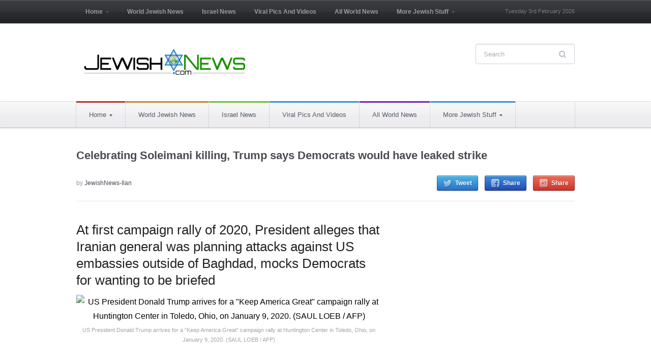

--- FILE ---
content_type: text/html; charset=UTF-8
request_url: https://jewishnews.com/2020/01/10/celebrating-soleimani-killing-trump-says-democrats-would-have-leaked-strike/
body_size: 9699
content:
 <!DOCTYPE html>
<html xmlns="http://www.w3.org/1999/xhtml" lang="en-US"><head>
    <meta http-equiv="Content-Type" content="text/html; charset=UTF-8" />
    <meta http-equiv="X-UA-Compatible" content="IE=edge,chrome=1">
    <meta name="viewport" content="width=device-width, initial-scale=1.0">

 	<link rel="stylesheet" type="text/css" href="https://fonts.googleapis.com/css?family=UnifrakturMaguntia|Merriweather:400,700" />

    <link rel="pingback" href="https://jewishnews.com/xmlrpc.php" />

    <title>Celebrating Soleimani killing, Trump says Democrats would have leaked strike &#8211; Jewish News and Israel news &#8211; Breaking News</title>
<meta name='robots' content='max-image-preview:large' />
<link rel="alternate" type="application/rss+xml" title="Jewish News and Israel news - Breaking News &raquo; Feed" href="https://jewishnews.com/feed/" />
<link rel="alternate" type="application/rss+xml" title="Jewish News and Israel news - Breaking News &raquo; Comments Feed" href="https://jewishnews.com/comments/feed/" />
<link rel="alternate" type="application/rss+xml" title="Jewish News and Israel news - Breaking News &raquo; Celebrating Soleimani killing, Trump says Democrats would have leaked strike Comments Feed" href="https://jewishnews.com/2020/01/10/celebrating-soleimani-killing-trump-says-democrats-would-have-leaked-strike/feed/" />
<script type="10d37d1566c226426a999dcc-text/javascript">
window._wpemojiSettings = {"baseUrl":"https:\/\/s.w.org\/images\/core\/emoji\/14.0.0\/72x72\/","ext":".png","svgUrl":"https:\/\/s.w.org\/images\/core\/emoji\/14.0.0\/svg\/","svgExt":".svg","source":{"concatemoji":"https:\/\/jewishnews.com\/wp-includes\/js\/wp-emoji-release.min.js?ver=6.1.9"}};
/*! This file is auto-generated */
!function(e,a,t){var n,r,o,i=a.createElement("canvas"),p=i.getContext&&i.getContext("2d");function s(e,t){var a=String.fromCharCode,e=(p.clearRect(0,0,i.width,i.height),p.fillText(a.apply(this,e),0,0),i.toDataURL());return p.clearRect(0,0,i.width,i.height),p.fillText(a.apply(this,t),0,0),e===i.toDataURL()}function c(e){var t=a.createElement("script");t.src=e,t.defer=t.type="text/javascript",a.getElementsByTagName("head")[0].appendChild(t)}for(o=Array("flag","emoji"),t.supports={everything:!0,everythingExceptFlag:!0},r=0;r<o.length;r++)t.supports[o[r]]=function(e){if(p&&p.fillText)switch(p.textBaseline="top",p.font="600 32px Arial",e){case"flag":return s([127987,65039,8205,9895,65039],[127987,65039,8203,9895,65039])?!1:!s([55356,56826,55356,56819],[55356,56826,8203,55356,56819])&&!s([55356,57332,56128,56423,56128,56418,56128,56421,56128,56430,56128,56423,56128,56447],[55356,57332,8203,56128,56423,8203,56128,56418,8203,56128,56421,8203,56128,56430,8203,56128,56423,8203,56128,56447]);case"emoji":return!s([129777,127995,8205,129778,127999],[129777,127995,8203,129778,127999])}return!1}(o[r]),t.supports.everything=t.supports.everything&&t.supports[o[r]],"flag"!==o[r]&&(t.supports.everythingExceptFlag=t.supports.everythingExceptFlag&&t.supports[o[r]]);t.supports.everythingExceptFlag=t.supports.everythingExceptFlag&&!t.supports.flag,t.DOMReady=!1,t.readyCallback=function(){t.DOMReady=!0},t.supports.everything||(n=function(){t.readyCallback()},a.addEventListener?(a.addEventListener("DOMContentLoaded",n,!1),e.addEventListener("load",n,!1)):(e.attachEvent("onload",n),a.attachEvent("onreadystatechange",function(){"complete"===a.readyState&&t.readyCallback()})),(e=t.source||{}).concatemoji?c(e.concatemoji):e.wpemoji&&e.twemoji&&(c(e.twemoji),c(e.wpemoji)))}(window,document,window._wpemojiSettings);
</script>
<style type="text/css">
img.wp-smiley,
img.emoji {
	display: inline !important;
	border: none !important;
	box-shadow: none !important;
	height: 1em !important;
	width: 1em !important;
	margin: 0 0.07em !important;
	vertical-align: -0.1em !important;
	background: none !important;
	padding: 0 !important;
}
</style>
	<style type="text/css" media="all">
.wpautoterms-footer{background-color:#ffffff;text-align:center;}
.wpautoterms-footer a{color:#000000;font-family:Arial, sans-serif;font-size:14px;}
.wpautoterms-footer .separator{color:#cccccc;font-family:Arial, sans-serif;font-size:14px;}</style>
<link rel='stylesheet' id='wp-block-library-css' href='https://jewishnews.com/wp-includes/css/dist/block-library/style.min.css?ver=6.1.9' type='text/css' media='all' />
<link rel='stylesheet' id='classic-theme-styles-css' href='https://jewishnews.com/wp-includes/css/classic-themes.min.css?ver=1' type='text/css' media='all' />
<style id='global-styles-inline-css' type='text/css'>
body{--wp--preset--color--black: #000000;--wp--preset--color--cyan-bluish-gray: #abb8c3;--wp--preset--color--white: #ffffff;--wp--preset--color--pale-pink: #f78da7;--wp--preset--color--vivid-red: #cf2e2e;--wp--preset--color--luminous-vivid-orange: #ff6900;--wp--preset--color--luminous-vivid-amber: #fcb900;--wp--preset--color--light-green-cyan: #7bdcb5;--wp--preset--color--vivid-green-cyan: #00d084;--wp--preset--color--pale-cyan-blue: #8ed1fc;--wp--preset--color--vivid-cyan-blue: #0693e3;--wp--preset--color--vivid-purple: #9b51e0;--wp--preset--gradient--vivid-cyan-blue-to-vivid-purple: linear-gradient(135deg,rgba(6,147,227,1) 0%,rgb(155,81,224) 100%);--wp--preset--gradient--light-green-cyan-to-vivid-green-cyan: linear-gradient(135deg,rgb(122,220,180) 0%,rgb(0,208,130) 100%);--wp--preset--gradient--luminous-vivid-amber-to-luminous-vivid-orange: linear-gradient(135deg,rgba(252,185,0,1) 0%,rgba(255,105,0,1) 100%);--wp--preset--gradient--luminous-vivid-orange-to-vivid-red: linear-gradient(135deg,rgba(255,105,0,1) 0%,rgb(207,46,46) 100%);--wp--preset--gradient--very-light-gray-to-cyan-bluish-gray: linear-gradient(135deg,rgb(238,238,238) 0%,rgb(169,184,195) 100%);--wp--preset--gradient--cool-to-warm-spectrum: linear-gradient(135deg,rgb(74,234,220) 0%,rgb(151,120,209) 20%,rgb(207,42,186) 40%,rgb(238,44,130) 60%,rgb(251,105,98) 80%,rgb(254,248,76) 100%);--wp--preset--gradient--blush-light-purple: linear-gradient(135deg,rgb(255,206,236) 0%,rgb(152,150,240) 100%);--wp--preset--gradient--blush-bordeaux: linear-gradient(135deg,rgb(254,205,165) 0%,rgb(254,45,45) 50%,rgb(107,0,62) 100%);--wp--preset--gradient--luminous-dusk: linear-gradient(135deg,rgb(255,203,112) 0%,rgb(199,81,192) 50%,rgb(65,88,208) 100%);--wp--preset--gradient--pale-ocean: linear-gradient(135deg,rgb(255,245,203) 0%,rgb(182,227,212) 50%,rgb(51,167,181) 100%);--wp--preset--gradient--electric-grass: linear-gradient(135deg,rgb(202,248,128) 0%,rgb(113,206,126) 100%);--wp--preset--gradient--midnight: linear-gradient(135deg,rgb(2,3,129) 0%,rgb(40,116,252) 100%);--wp--preset--duotone--dark-grayscale: url('#wp-duotone-dark-grayscale');--wp--preset--duotone--grayscale: url('#wp-duotone-grayscale');--wp--preset--duotone--purple-yellow: url('#wp-duotone-purple-yellow');--wp--preset--duotone--blue-red: url('#wp-duotone-blue-red');--wp--preset--duotone--midnight: url('#wp-duotone-midnight');--wp--preset--duotone--magenta-yellow: url('#wp-duotone-magenta-yellow');--wp--preset--duotone--purple-green: url('#wp-duotone-purple-green');--wp--preset--duotone--blue-orange: url('#wp-duotone-blue-orange');--wp--preset--font-size--small: 13px;--wp--preset--font-size--medium: 20px;--wp--preset--font-size--large: 36px;--wp--preset--font-size--x-large: 42px;--wp--preset--spacing--20: 0.44rem;--wp--preset--spacing--30: 0.67rem;--wp--preset--spacing--40: 1rem;--wp--preset--spacing--50: 1.5rem;--wp--preset--spacing--60: 2.25rem;--wp--preset--spacing--70: 3.38rem;--wp--preset--spacing--80: 5.06rem;}:where(.is-layout-flex){gap: 0.5em;}body .is-layout-flow > .alignleft{float: left;margin-inline-start: 0;margin-inline-end: 2em;}body .is-layout-flow > .alignright{float: right;margin-inline-start: 2em;margin-inline-end: 0;}body .is-layout-flow > .aligncenter{margin-left: auto !important;margin-right: auto !important;}body .is-layout-constrained > .alignleft{float: left;margin-inline-start: 0;margin-inline-end: 2em;}body .is-layout-constrained > .alignright{float: right;margin-inline-start: 2em;margin-inline-end: 0;}body .is-layout-constrained > .aligncenter{margin-left: auto !important;margin-right: auto !important;}body .is-layout-constrained > :where(:not(.alignleft):not(.alignright):not(.alignfull)){max-width: var(--wp--style--global--content-size);margin-left: auto !important;margin-right: auto !important;}body .is-layout-constrained > .alignwide{max-width: var(--wp--style--global--wide-size);}body .is-layout-flex{display: flex;}body .is-layout-flex{flex-wrap: wrap;align-items: center;}body .is-layout-flex > *{margin: 0;}:where(.wp-block-columns.is-layout-flex){gap: 2em;}.has-black-color{color: var(--wp--preset--color--black) !important;}.has-cyan-bluish-gray-color{color: var(--wp--preset--color--cyan-bluish-gray) !important;}.has-white-color{color: var(--wp--preset--color--white) !important;}.has-pale-pink-color{color: var(--wp--preset--color--pale-pink) !important;}.has-vivid-red-color{color: var(--wp--preset--color--vivid-red) !important;}.has-luminous-vivid-orange-color{color: var(--wp--preset--color--luminous-vivid-orange) !important;}.has-luminous-vivid-amber-color{color: var(--wp--preset--color--luminous-vivid-amber) !important;}.has-light-green-cyan-color{color: var(--wp--preset--color--light-green-cyan) !important;}.has-vivid-green-cyan-color{color: var(--wp--preset--color--vivid-green-cyan) !important;}.has-pale-cyan-blue-color{color: var(--wp--preset--color--pale-cyan-blue) !important;}.has-vivid-cyan-blue-color{color: var(--wp--preset--color--vivid-cyan-blue) !important;}.has-vivid-purple-color{color: var(--wp--preset--color--vivid-purple) !important;}.has-black-background-color{background-color: var(--wp--preset--color--black) !important;}.has-cyan-bluish-gray-background-color{background-color: var(--wp--preset--color--cyan-bluish-gray) !important;}.has-white-background-color{background-color: var(--wp--preset--color--white) !important;}.has-pale-pink-background-color{background-color: var(--wp--preset--color--pale-pink) !important;}.has-vivid-red-background-color{background-color: var(--wp--preset--color--vivid-red) !important;}.has-luminous-vivid-orange-background-color{background-color: var(--wp--preset--color--luminous-vivid-orange) !important;}.has-luminous-vivid-amber-background-color{background-color: var(--wp--preset--color--luminous-vivid-amber) !important;}.has-light-green-cyan-background-color{background-color: var(--wp--preset--color--light-green-cyan) !important;}.has-vivid-green-cyan-background-color{background-color: var(--wp--preset--color--vivid-green-cyan) !important;}.has-pale-cyan-blue-background-color{background-color: var(--wp--preset--color--pale-cyan-blue) !important;}.has-vivid-cyan-blue-background-color{background-color: var(--wp--preset--color--vivid-cyan-blue) !important;}.has-vivid-purple-background-color{background-color: var(--wp--preset--color--vivid-purple) !important;}.has-black-border-color{border-color: var(--wp--preset--color--black) !important;}.has-cyan-bluish-gray-border-color{border-color: var(--wp--preset--color--cyan-bluish-gray) !important;}.has-white-border-color{border-color: var(--wp--preset--color--white) !important;}.has-pale-pink-border-color{border-color: var(--wp--preset--color--pale-pink) !important;}.has-vivid-red-border-color{border-color: var(--wp--preset--color--vivid-red) !important;}.has-luminous-vivid-orange-border-color{border-color: var(--wp--preset--color--luminous-vivid-orange) !important;}.has-luminous-vivid-amber-border-color{border-color: var(--wp--preset--color--luminous-vivid-amber) !important;}.has-light-green-cyan-border-color{border-color: var(--wp--preset--color--light-green-cyan) !important;}.has-vivid-green-cyan-border-color{border-color: var(--wp--preset--color--vivid-green-cyan) !important;}.has-pale-cyan-blue-border-color{border-color: var(--wp--preset--color--pale-cyan-blue) !important;}.has-vivid-cyan-blue-border-color{border-color: var(--wp--preset--color--vivid-cyan-blue) !important;}.has-vivid-purple-border-color{border-color: var(--wp--preset--color--vivid-purple) !important;}.has-vivid-cyan-blue-to-vivid-purple-gradient-background{background: var(--wp--preset--gradient--vivid-cyan-blue-to-vivid-purple) !important;}.has-light-green-cyan-to-vivid-green-cyan-gradient-background{background: var(--wp--preset--gradient--light-green-cyan-to-vivid-green-cyan) !important;}.has-luminous-vivid-amber-to-luminous-vivid-orange-gradient-background{background: var(--wp--preset--gradient--luminous-vivid-amber-to-luminous-vivid-orange) !important;}.has-luminous-vivid-orange-to-vivid-red-gradient-background{background: var(--wp--preset--gradient--luminous-vivid-orange-to-vivid-red) !important;}.has-very-light-gray-to-cyan-bluish-gray-gradient-background{background: var(--wp--preset--gradient--very-light-gray-to-cyan-bluish-gray) !important;}.has-cool-to-warm-spectrum-gradient-background{background: var(--wp--preset--gradient--cool-to-warm-spectrum) !important;}.has-blush-light-purple-gradient-background{background: var(--wp--preset--gradient--blush-light-purple) !important;}.has-blush-bordeaux-gradient-background{background: var(--wp--preset--gradient--blush-bordeaux) !important;}.has-luminous-dusk-gradient-background{background: var(--wp--preset--gradient--luminous-dusk) !important;}.has-pale-ocean-gradient-background{background: var(--wp--preset--gradient--pale-ocean) !important;}.has-electric-grass-gradient-background{background: var(--wp--preset--gradient--electric-grass) !important;}.has-midnight-gradient-background{background: var(--wp--preset--gradient--midnight) !important;}.has-small-font-size{font-size: var(--wp--preset--font-size--small) !important;}.has-medium-font-size{font-size: var(--wp--preset--font-size--medium) !important;}.has-large-font-size{font-size: var(--wp--preset--font-size--large) !important;}.has-x-large-font-size{font-size: var(--wp--preset--font-size--x-large) !important;}
.wp-block-navigation a:where(:not(.wp-element-button)){color: inherit;}
:where(.wp-block-columns.is-layout-flex){gap: 2em;}
.wp-block-pullquote{font-size: 1.5em;line-height: 1.6;}
</style>
<link rel='stylesheet' id='wpautoterms_css-css' href='https://jewishnews.com/wp-content/plugins/auto-terms-of-service-and-privacy-policy/css/wpautoterms.css?ver=6.1.9' type='text/css' media='all' />
<link rel='stylesheet' id='chronicle-style-css' href='https://jewishnews.com/wp-content/themes/wpzoom-chronicle/style.css?ver=6.1.9' type='text/css' media='all' />
<link rel='stylesheet' id='media-queries-css' href='https://jewishnews.com/wp-content/themes/wpzoom-chronicle/css/media-queries.css?ver=1.1.2' type='text/css' media='all' />
<link rel='stylesheet' id='upw_theme_standard-css' href='https://jewishnews.com/wp-content/plugins/ultimate-posts-widget/css/upw-theme-standard.min.css?ver=6.1.9' type='text/css' media='all' />
<link rel='stylesheet' id='wpzoom-custom-css' href='https://jewishnews.com/wp-content/themes/wpzoom-chronicle/custom.css?ver=1.1.2' type='text/css' media='all' />
<script type="10d37d1566c226426a999dcc-text/javascript" src='https://jewishnews.com/wp-includes/js/jquery/jquery.min.js?ver=3.6.1' id='jquery-core-js'></script>
<script type="10d37d1566c226426a999dcc-text/javascript" src='https://jewishnews.com/wp-includes/js/jquery/jquery-migrate.min.js?ver=3.3.2' id='jquery-migrate-js'></script>
<script type="10d37d1566c226426a999dcc-text/javascript" src='https://jewishnews.com/wp-includes/js/dist/vendor/regenerator-runtime.min.js?ver=0.13.9' id='regenerator-runtime-js'></script>
<script type="10d37d1566c226426a999dcc-text/javascript" src='https://jewishnews.com/wp-includes/js/dist/vendor/wp-polyfill.min.js?ver=3.15.0' id='wp-polyfill-js'></script>
<script type="10d37d1566c226426a999dcc-text/javascript" src='https://jewishnews.com/wp-includes/js/dist/dom-ready.min.js?ver=392bdd43726760d1f3ca' id='wp-dom-ready-js'></script>
<script type="10d37d1566c226426a999dcc-text/javascript" src='https://jewishnews.com/wp-content/plugins/auto-terms-of-service-and-privacy-policy/js/base.js?ver=2.5.1' id='wpautoterms_base-js'></script>
<link rel="https://api.w.org/" href="https://jewishnews.com/wp-json/" /><link rel="alternate" type="application/json" href="https://jewishnews.com/wp-json/wp/v2/posts/45469" /><link rel="EditURI" type="application/rsd+xml" title="RSD" href="https://jewishnews.com/xmlrpc.php?rsd" />
<link rel="wlwmanifest" type="application/wlwmanifest+xml" href="https://jewishnews.com/wp-includes/wlwmanifest.xml" />
<meta name="generator" content="WordPress 6.1.9" />
<link rel="canonical" href="https://jewishnews.com/2020/01/10/celebrating-soleimani-killing-trump-says-democrats-would-have-leaked-strike/" />
<link rel='shortlink' href='https://jewishnews.com/?p=45469' />
<link rel="alternate" type="application/json+oembed" href="https://jewishnews.com/wp-json/oembed/1.0/embed?url=https%3A%2F%2Fjewishnews.com%2F2020%2F01%2F10%2Fcelebrating-soleimani-killing-trump-says-democrats-would-have-leaked-strike%2F" />
<link rel="alternate" type="text/xml+oembed" href="https://jewishnews.com/wp-json/oembed/1.0/embed?url=https%3A%2F%2Fjewishnews.com%2F2020%2F01%2F10%2Fcelebrating-soleimani-killing-trump-says-democrats-would-have-leaked-strike%2F&#038;format=xml" />
<!-- WPZOOM Theme / Framework -->
<meta name="generator" content="Chronicle 1.1.2" />
<meta name="generator" content="WPZOOM Framework 1.9.17" />
<style type="text/css">body{color: #000000;font-family: Arial;font-size: 28px;}.archiveposts .sticky h2, .archiveposts h2, h1.title, .wpzoom-widget-cat h3, .widget .feature-posts-list li a{color: #000000;font-family: Arial;font-size: 22px;font-weight: bold;}</style>
        

<style>
body {
    font-size: 16px!important;
}
</style>
</head>
<style type="text/css">body{font-size:16px;}</style> 
<body class="post-template-default single single-post postid-45469 single-format-standard" >

<div id="fb-root"></div>
<script type="10d37d1566c226426a999dcc-text/javascript">(function(d, s, id) {
  var js, fjs = d.getElementsByTagName(s)[0];
  if (d.getElementById(id)) return;
  js = d.createElement(s); js.id = id;
  js.src = "//connect.facebook.net/en_US/sdk.js#xfbml=1&version=v2.7";
  fjs.parentNode.insertBefore(js, fjs);
}(document, 'script', 'facebook-jssdk'));</script>


	<header id="header">

		<div id="menutop">

			<div class="wrap">

				
	 				<a class="btn_menu" id="toggle-top" href="#"></a>

	 				<div id="topmenu-wrap">

					 	<ul id="topmenu" class="dropdown"><li id="menu-item-144" class="menu-item menu-item-type-custom menu-item-object-custom menu-item-home menu-item-has-children menu-item-144"><a href="https://jewishnews.com">Home</a>
<ul class="sub-menu">
	<li id="menu-item-34" class="menu-item menu-item-type-taxonomy menu-item-object-category menu-item-34"><a href="https://jewishnews.com/category/home/about-us/">About Us</a></li>
	<li id="menu-item-35" class="menu-item menu-item-type-taxonomy menu-item-object-category menu-item-35"><a href="https://jewishnews.com/category/home/advertising/">Advertising</a></li>
	<li id="menu-item-36" class="menu-item menu-item-type-taxonomy menu-item-object-category menu-item-36"><a href="https://jewishnews.com/category/home/contact-us/">Contact Us</a></li>
	<li id="menu-item-5840" class="menu-item menu-item-type-taxonomy menu-item-object-category menu-item-5840"><a href="https://jewishnews.com/category/home/jnexclusives/">JewishNewsExclusives</a></li>
</ul>
</li>
<li id="menu-item-46" class="menu-item menu-item-type-taxonomy menu-item-object-category menu-item-46"><a href="https://jewishnews.com/category/world-jewish-news/">World Jewish News</a></li>
<li id="menu-item-38" class="menu-item menu-item-type-taxonomy menu-item-object-category menu-item-38"><a href="https://jewishnews.com/category/israel-news/">Israel News</a></li>
<li id="menu-item-1703" class="menu-item menu-item-type-post_type menu-item-object-page menu-item-1703"><a href="https://jewishnews.com/viral-pics-and-videos/">Viral Pics And Videos</a></li>
<li id="menu-item-588" class="menu-item menu-item-type-taxonomy menu-item-object-category current-post-ancestor current-menu-parent current-post-parent menu-item-588"><a href="https://jewishnews.com/category/all-world-news/">All World News</a></li>
<li id="menu-item-4542" class="menu-item menu-item-type-custom menu-item-object-custom menu-item-has-children menu-item-4542"><a>More Jewish Stuff</a>
<ul class="sub-menu">
	<li id="menu-item-3374" class="menu-item menu-item-type-taxonomy menu-item-object-category menu-item-3374"><a href="https://jewishnews.com/category/jewish-humor/">Humor</a></li>
	<li id="menu-item-5841" class="menu-item menu-item-type-taxonomy menu-item-object-category menu-item-5841"><a href="https://jewishnews.com/category/home/jnexclusives/">JewishNewsExclusives</a></li>
	<li id="menu-item-10435" class="menu-item menu-item-type-taxonomy menu-item-object-category menu-item-10435"><a href="https://jewishnews.com/category/israeli-writer-profiles/">Israeli Writer Profiles</a></li>
	<li id="menu-item-40" class="menu-item menu-item-type-taxonomy menu-item-object-category menu-item-has-children menu-item-40"><a href="https://jewishnews.com/category/spirituality/">Spirituality</a>
	<ul class="sub-menu">
		<li id="menu-item-41" class="menu-item menu-item-type-taxonomy menu-item-object-category menu-item-41"><a href="https://jewishnews.com/category/spirituality/kabbalah/">Kabbalah</a></li>
		<li id="menu-item-43" class="menu-item menu-item-type-taxonomy menu-item-object-category menu-item-43"><a href="https://jewishnews.com/category/spirituality/thoughts-and-philosophy/">Thoughts and Philosophy</a></li>
	</ul>
</li>
	<li id="menu-item-39" class="menu-item menu-item-type-taxonomy menu-item-object-category menu-item-39"><a href="https://jewishnews.com/category/opinions/">Op-ed</a></li>
	<li id="menu-item-30" class="menu-item menu-item-type-taxonomy menu-item-object-category menu-item-30"><a href="https://jewishnews.com/category/entertainment/">Entertainment</a></li>
	<li id="menu-item-153" class="menu-item menu-item-type-custom menu-item-object-custom menu-item-has-children menu-item-153"><a href="https://jewishnews.com/events/">Events</a>
	<ul class="sub-menu">
		<li id="menu-item-608" class="menu-item menu-item-type-post_type menu-item-object-page menu-item-608"><a href="https://jewishnews.com/events/">Events</a></li>
		<li id="menu-item-149" class="menu-item menu-item-type-custom menu-item-object-custom menu-item-149"><a href="https://jewishnews.com/submit-events/">Add Your Event</a></li>
	</ul>
</li>
</ul>
</li>
</ul>
					</div>

				
				<div id="thedate">Tuesday 3rd February 2026</div>

				<div class="clear"></div>

			</div>

		</div>

		<div class="head-wrap">

			<div id="logo">
				
				<a href="https://jewishnews.com" title="Real Time Jewish News Updates">
											<img src="https://jewishnews.com/wp-content/uploads/2014/10/jn.png" alt="Jewish News and Israel news &#8211; Breaking News" />
									</a>

							</div><!-- / #logo -->

			<form method="get" id="searchform" action="https://jewishnews.com/">
	<fieldset>
		<input type="text" name="s" id="s" placeholder="Search" /><input type="submit" id="searchsubmit" value="Search" />
	</fieldset>
</form>
<div class="clear"></div>
			
			<div class="clear"></div>

		</div>

		<div id="menu">

			<div class="wrap">

				<a class="btn_menu" id="toggle-main" href="#"></a>

				<div id="menu-wrap">

					<ul id="mainmenu" class="dropdown"><li class="menu-item menu-item-type-custom menu-item-object-custom menu-item-home menu-item-has-children menu-item-144"><a style="border-top-color:#dd3333" href="https://jewishnews.com">Home</a>
<ul class="sub-menu">
	<li class="menu-item menu-item-type-taxonomy menu-item-object-category menu-item-34"><a href="https://jewishnews.com/category/home/about-us/">About Us</a></li>
	<li class="menu-item menu-item-type-taxonomy menu-item-object-category menu-item-35"><a href="https://jewishnews.com/category/home/advertising/">Advertising</a></li>
	<li class="menu-item menu-item-type-taxonomy menu-item-object-category menu-item-36"><a href="https://jewishnews.com/category/home/contact-us/">Contact Us</a></li>
	<li class="menu-item menu-item-type-taxonomy menu-item-object-category menu-item-5840"><a href="https://jewishnews.com/category/home/jnexclusives/">JewishNewsExclusives</a></li>
</ul>
</li>
<li class="menu-item menu-item-type-taxonomy menu-item-object-category menu-item-46"><a style="border-top-color:#dd9933" href="https://jewishnews.com/category/world-jewish-news/">World Jewish News</a></li>
<li class="menu-item menu-item-type-taxonomy menu-item-object-category menu-item-38"><a style="border-top-color:#81d742" href="https://jewishnews.com/category/israel-news/">Israel News</a></li>
<li class="menu-item menu-item-type-post_type menu-item-object-page menu-item-1703"><a href="https://jewishnews.com/viral-pics-and-videos/">Viral Pics And Videos</a></li>
<li class="menu-item menu-item-type-taxonomy menu-item-object-category current-post-ancestor current-menu-parent current-post-parent menu-item-588"><a style="border-top-color:#8224e3" href="https://jewishnews.com/category/all-world-news/">All World News</a></li>
<li class="menu-item menu-item-type-custom menu-item-object-custom menu-item-has-children menu-item-4542"><a>More Jewish Stuff</a>
<ul class="sub-menu">
	<li class="menu-item menu-item-type-taxonomy menu-item-object-category menu-item-3374"><a href="https://jewishnews.com/category/jewish-humor/">Humor</a></li>
	<li class="menu-item menu-item-type-taxonomy menu-item-object-category menu-item-5841"><a href="https://jewishnews.com/category/home/jnexclusives/">JewishNewsExclusives</a></li>
	<li class="menu-item menu-item-type-taxonomy menu-item-object-category menu-item-10435"><a href="https://jewishnews.com/category/israeli-writer-profiles/">Israeli Writer Profiles</a></li>
	<li class="menu-item menu-item-type-taxonomy menu-item-object-category menu-item-has-children menu-item-40"><a style="border-top-color:#8224e3" href="https://jewishnews.com/category/spirituality/">Spirituality</a>
	<ul class="sub-menu">
		<li class="menu-item menu-item-type-taxonomy menu-item-object-category menu-item-41"><a href="https://jewishnews.com/category/spirituality/kabbalah/">Kabbalah</a></li>
		<li class="menu-item menu-item-type-taxonomy menu-item-object-category menu-item-43"><a href="https://jewishnews.com/category/spirituality/thoughts-and-philosophy/">Thoughts and Philosophy</a></li>
	</ul>
</li>
	<li class="menu-item menu-item-type-taxonomy menu-item-object-category menu-item-39"><a style="border-top-color:#eeee22" href="https://jewishnews.com/category/opinions/">Op-ed</a></li>
	<li class="menu-item menu-item-type-taxonomy menu-item-object-category menu-item-30"><a href="https://jewishnews.com/category/entertainment/">Entertainment</a></li>
	<li class="menu-item menu-item-type-custom menu-item-object-custom menu-item-has-children menu-item-153"><a href="https://jewishnews.com/events/">Events</a>
	<ul class="sub-menu">
		<li class="menu-item menu-item-type-post_type menu-item-object-page menu-item-608"><a href="https://jewishnews.com/events/">Events</a></li>
		<li class="menu-item menu-item-type-custom menu-item-object-custom menu-item-149"><a href="https://jewishnews.com/submit-events/">Add Your Event</a></li>
	</ul>
</li>
</ul>
</li>
</ul>				</div>

				<div class="clear"></div>

			</div>

		</div><!-- /#menu -->

		<div class="clear"></div>

	</header>

	<div id="content">
<h1 class="title">
	<a href="https://jewishnews.com/2020/01/10/celebrating-soleimani-killing-trump-says-democrats-would-have-leaked-strike/" title="Permalink to Celebrating Soleimani killing, Trump says Democrats would have leaked strike" rel="bookmark">Celebrating Soleimani killing, Trump says Democrats would have leaked strike</a>
	</h1>

<div class="post-meta">

	<ul>
				<li class="author">by <a href="https://jewishnews.com/author/jewishnews-ilan/" title="Posts by JewishNews-Ilan" rel="author">JewishNews-Ilan</a></li><li class="share">
				<a href="https://twitter.com/intent/tweet?url=https%3A%2F%2Fjewishnews.com%2F2020%2F01%2F10%2Fcelebrating-soleimani-killing-trump-says-democrats-would-have-leaked-strike%2F&text=Celebrating+Soleimani+killing%2C+Trump+says+Democrats+would+have+leaked+strike" target="_blank" title="Tweet this on Twitter" class="twitter">Tweet</a>
				<a href="https://facebook.com/sharer.php?u=https%3A%2F%2Fjewishnews.com%2F2020%2F01%2F10%2Fcelebrating-soleimani-killing-trump-says-democrats-would-have-leaked-strike%2F&t=Celebrating+Soleimani+killing%2C+Trump+says+Democrats+would+have+leaked+strike" target="_blank" title="Share this on Facebook" class="facebook">Share</a>
				<a href="https://plus.google.com/share?url=https%3A%2F%2Fjewishnews.com%2F2020%2F01%2F10%2Fcelebrating-soleimani-killing-trump-says-democrats-would-have-leaked-strike%2F" target="_blank" title="Post this to Google+" class="gplus">Share</a>
			</li>	</ul>

	<div class="clear"></div>

</div><!-- /.post-meta -->

<section id="main" role="main">
 
	<div id="post-45469" class="clearfix post-45469 post type-post status-publish format-standard hentry category-all-world-news category-home">

		<div class="entry">

			<h2 class="underline">At first campaign rally of 2020, President alleges that Iranian general was planning attacks against US embassies outside of Baghdad, mocks Democrats for wanting to be briefed</h2>
<figure style="width: 640px" class="wp-caption alignnone"><img decoding="async" src="https://static.timesofisrael.com/www/uploads/2020/01/000_1NL2DW-640x400.jpg" alt="US President Donald Trump arrives for a &quot;Keep America Great&quot; campaign rally at Huntington Center in Toledo, Ohio, on January 9, 2020. (SAUL LOEB / AFP)" width="640" height="400" /><figcaption class="wp-caption-text">US President Donald Trump arrives for a &#8220;Keep America Great&#8221; campaign rally at Huntington Center in Toledo, Ohio, on January 9, 2020. (SAUL LOEB / AFP)</figcaption></figure>
<p>&nbsp;</p>
<p>President Donald Trump feted the killing of Iran’s Quds Force commander as “American justice” and said Democrats who wanted advance notice of the strike would have leaked it to the media, as he held his first campaign rally of 2020.</p>
<p>The rally in Toledo, Ohio, is Trump’s first since the fatal drone strike he ordered against Iranian Quds Force commander Qassem Soleimani a week ago.</p>
<p>Trump said he took “bold and decisive action” to save American lives.</p>
<p>He claimed that Soleimani was looking very seriously at further attacks on US embassies beyond Baghdad, without specifying.</p>
<p>“If you dare to threaten our citizens, you do so at your grave peril,” he said.</p>
<p>“He was a bloodthirtsy terror and now he’s no longer a terror, he’s dead,” he added.</p>
<figure style="width: 400px" class="wp-caption alignright"><img decoding="async" loading="lazy" src="https://static.timesofisrael.com/www/uploads/2020/01/AP_20009754375717-400x250.jpg" alt="Pedestrians walk past banners of Iranian Revolutionary Guard Gen. Qassem Soleimani, who was killed in Iraq in a U.S. drone attack on Friday, in Tajrish square in northern Tehran, Iran, Thursday, Jan. 9, 2020. (AP/Vahid Salemi)" width="400" height="250" /><figcaption class="wp-caption-text">Pedestrians walk past banners of Iranian Revolutionary Guard Gen. Qassem Soleimani, who was killed in Iraq in a U.S. drone attack on Friday, in Tajrish square in northern Tehran, Iran, Thursday, Jan. 9, 2020. (AP/Vahid Salemi)</figcaption></figure>
<p>Both the US and Iran appeared to step back from the brink of all out conflict Wednesday, though the sides have continued to talk tough and issue threats.</p>
<p>Last week’s killing of Soleimani brought long, simmering tensions between the US and Iran to a boil. Iran, in retaliation, fired a barrage of missiles this week at two military bases in neighboring Iraq that house hundreds of US troops.</p>
<p>But with no casualties to US or Iraqi troops, Trump said he had no plans to take further military action against Iran and would instead enact more sanctions against the Islamic Republic.</p>
<p>The rally came hours after the Democrat controlled House of Representatives voted to curb Trump’s abilities to lead the US into war with Iran without approval from Congress. House Speaker Nancy Pelosi and others have complained that the administration failed to inform them of the strike in Baghdad on January 3, but Trump claimed that there was no time to brief them.</p>
<p>“We got a call. We heard where he was. He knew the way he was getting there,” Trump told cheering supporters in Toledo. “We didn’t have time to call up Nancy, who isn’t operating with a full deck.”</p>
<figure style="width: 640px" class="wp-caption alignnone"><img decoding="async" loading="lazy" src="https://static.timesofisrael.com/www/uploads/2020/01/AP_20009632728788-640x400.jpg" alt="Speaker of the House Nancy Pelosi, D-Calif., arrives to meet with reporters following escalation of tensions this week between the U.S. and Iran, Thursday, Jan. 9, 2020, on Capitol Hill in Washington. (AP/J. Scott Applewhite)" width="640" height="400" /><figcaption class="wp-caption-text">Speaker of the House Nancy Pelosi, D-Calif., arrives to meet with reporters following escalation of tensions this week between the U.S. and Iran, Thursday, Jan. 9, 2020, on Capitol Hill in Washington. (AP/J. Scott Applewhite)</figcaption></figure>
<p>&nbsp;</p>
<p>He also mocked California Democrat Adam Schiff, claiming he would have been too busy trying to impeach him to be briefed on military plans.</p>
<p>“We got ’em lined up, you little pencil neck,” he said, imagining a conversation with Schiff and drawing loud cheers.</p>
<p>He alleged that Schiff would have leaked the news to CNN, tipping off the Iranian general and blowing the operation.</p>
<p>He accused Democrats of expressing “outrage over the killing of this horrible terrorist.”</p>
<p>The Iran crisis, which momentarily overshadowed Trump’s looming impeachment trial, has also opened a new front in the 2020 presidential campaign for Trump, who in 2016 campaigned on a promise to end American involvement in “endless wars.”</p>
<p>Trump’s campaign has been using the killing of Soleimani as a cudgel against the president’s Democratic political rivals and to divert attention from his impending impeachment trial in the Senate. The campaign has purchased Facebook ads highlighting the killing, among other measures.</p>
<p>Those around the president strongly dismiss any suggestion of political motive. But they have been happy to use the killing to contrast Trump with his Democratic rivals, painting him as a strong leader and accusing Democrats of appeasing Iran with a failed foreign policy approach.</p>
<p>Vice President Mike Pence, who joined Trump for the rally, said the president deserved credit for taking out a “dangerous terrorist” while managing to keep the engagement from escalating into an all-out war.</p>
<p>“And when American lives were threatened by the most dangerous terrorist in the world, President Donald Trump took action and Qassem Soleimani is gone,” Pence said. “And in the wake of that attack, Iran responded, but thanks to the professionalism of the military, we suffered no American casualties and Iran appears to be standing down. That’s what leadership looks like.”</p>
<p>Trump also sought to compare his response to the recent attack on the US embassy in Baghdad to the 2012 attack on US government facility in Benghazi.</p>
<p>A US ambassador to Libya, a foreign service officer and two CIA contractors were killed in the Benghazi attack, which led to a two-year Republican-led investigation into then-Secretary of State Hillary Clinton, who was not found to have committed wrongdoing.</p>
<p>No Americans were killed in the Baghdad assault. The protesters managed only to breach the edge of the sprawling embassy complex.</p>
<p>“This was the anti-Benghazi,” he said. “We got there very quickly. This is the exact opposite.”</p>
<p>Trump also turned to a topic that frequently rankles him: the fact that he has never won a Nobel Prize. Referencing the 2019 Nobel Prize winner, Ethiopian Prime Minister Abiy Ahmed, Trump said that he himself deserved the honor instead.</p>
<p>“I made a deal. I saved a country, and I just heard that the head of that country is now getting the Nobel Peace Prize for saving the country,” Trump said. “I said, ‘What?’ Did I have something to do with it? Yeah. But, you know, that’s the way it is. As long as we know, it’s all that matters.”</p>
<p>Abiy was awarded the prize in October for his sweeping reforms and surprising embrace of a bitter rival.</p>
<p>As reported by The Times of Israel</p>
			<div class="clear"></div>

						<div class="clear"></div>

			
		</div><!-- / .entry -->

		<div class="clear"></div>

	</div><!-- #post-45469 -->

	
	
	<div class="clear"></div>

</section><!-- /#main -->


<section id="sidebar">
	
	
	
			
			<div class="col1">
							</div>

			<div class="col2">
							</div> 

	
 	
	<div class="clear"></div>

</section>

<div class="clear"></div>
<div class="clear"></div>

 

	</div>

	
	<div id="footer">

		<div class="wrap">

			<div class="left">
				<h2 class="title">Jewish News and Israel news &#8211; Breaking News</h2>
				<p class="copyright">&copy; 2026 Jewish News and Israel news - Breaking News. All rights reserved.</p>
			</div>

			<div class="right">
				
<a href="https://jewishnews.com/jewishnews-privacy-policy" target="_blank" title="JewishNews Privacy Policy">Privacy Policy</a><br><a href="https://jewishnews.com/jewishnews-terms-of-service/" target="_blank" title="JewishNews Privacy Policy">Terms of Service</a>
			</div>

			<div class="clear"></div>

		</div><!-- /.wrap -->

	</div>

<script type="10d37d1566c226426a999dcc-text/javascript">
  (function(i,s,o,g,r,a,m){i['GoogleAnalyticsObject']=r;i[r]=i[r]||function(){
  (i[r].q=i[r].q||[]).push(arguments)},i[r].l=1*new Date();a=s.createElement(o),
  m=s.getElementsByTagName(o)[0];a.async=1;a.src=g;m.parentNode.insertBefore(a,m)
  })(window,document,'script','//www.google-analytics.com/analytics.js','ga');

  ga('create', 'UA-56357657-1', 'auto');
  ga('send', 'pageview');

</script><script type="10d37d1566c226426a999dcc-text/javascript" src='https://jewishnews.com/wp-includes/js/comment-reply.min.js?ver=6.1.9' id='comment-reply-js'></script>
<script type="10d37d1566c226426a999dcc-text/javascript" src='https://jewishnews.com/wp-content/themes/wpzoom-chronicle/js/dropdown.js?ver=1.1.2' id='dropdown-js'></script>
<script type="10d37d1566c226426a999dcc-text/javascript" src='https://jewishnews.com/wp-content/themes/wpzoom-chronicle/js/flexslider.min.js?ver=1.1.2' id='flexslider-js'></script>
<script type="10d37d1566c226426a999dcc-text/javascript" src='https://jewishnews.com/wp-content/themes/wpzoom-chronicle/js/fitvids.min.js?ver=1.1.2' id='fitvids-js'></script>
<script type="10d37d1566c226426a999dcc-text/javascript" src='https://jewishnews.com/wp-content/themes/wpzoom-chronicle/js/jquery.placeholder.min.js?ver=1.1.2' id='placeholder-js'></script>
<script type="10d37d1566c226426a999dcc-text/javascript" src='https://jewishnews.com/wp-content/themes/wpzoom-chronicle/js/functions.js?ver=1.1.2' id='chronicle-script-js'></script>

<script src="/cdn-cgi/scripts/7d0fa10a/cloudflare-static/rocket-loader.min.js" data-cf-settings="10d37d1566c226426a999dcc-|49" defer></script><script defer src="https://static.cloudflareinsights.com/beacon.min.js/vcd15cbe7772f49c399c6a5babf22c1241717689176015" integrity="sha512-ZpsOmlRQV6y907TI0dKBHq9Md29nnaEIPlkf84rnaERnq6zvWvPUqr2ft8M1aS28oN72PdrCzSjY4U6VaAw1EQ==" data-cf-beacon='{"version":"2024.11.0","token":"5b6f3689141046fa87541151cc516801","r":1,"server_timing":{"name":{"cfCacheStatus":true,"cfEdge":true,"cfExtPri":true,"cfL4":true,"cfOrigin":true,"cfSpeedBrain":true},"location_startswith":null}}' crossorigin="anonymous"></script>
</body>
</html>